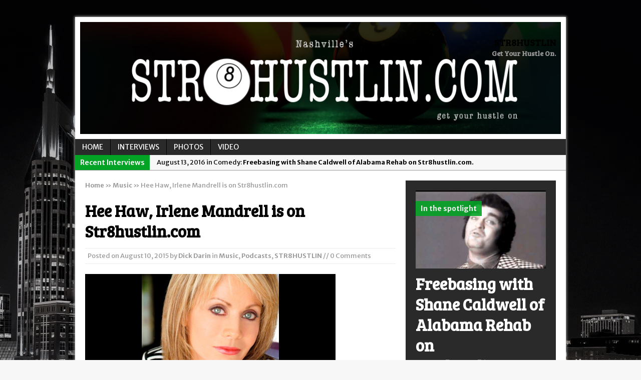

--- FILE ---
content_type: text/html; charset=UTF-8
request_url: https://str8hustlin.com/2015/08/hee-haw-irlene-mandrell-is-on-str8hustlin-com/
body_size: 14198
content:
<!DOCTYPE html>
<html class="no-js mh-one-sb" lang="en-US">
<head>
<meta name="msvalidate.01" content="08482677FC8433FE505AD985AD7995AD" />
<meta name="specificfeeds-verification-code" content="LzXNue7JDc1shufd1nAg"/>
<meta charset="UTF-8">

<meta name='robots' content='index, follow, max-image-preview:large, max-snippet:-1, max-video-preview:-1' />
	<style>img:is([sizes="auto" i], [sizes^="auto," i]) { contain-intrinsic-size: 3000px 1500px }</style>
	<!--[if lt IE 9]>
<script src="https://str8hustlin.com/wp-content/themes/mh_magazine/js/css3-mediaqueries.js"></script>
<![endif]-->
<meta name="viewport" content="width=device-width, initial-scale=1.0">
<link rel="pingback" href="https://str8hustlin.com/xmlrpc.php"/>

	<!-- This site is optimized with the Yoast SEO plugin v26.7 - https://yoast.com/wordpress/plugins/seo/ -->
	<title>Hee Haw, Irlene Mandrell is on Str8hustlin.com</title>
	<meta name="description" content="Part of the famous Mandrell family, Irlene Mandrell is talking to Str8hustlin.com&#039;s Dick Darin and Stew." />
	<link rel="canonical" href="https://str8hustlin.com/2015/08/hee-haw-irlene-mandrell-is-on-str8hustlin-com/" />
	<meta property="og:locale" content="en_US" />
	<meta property="og:type" content="article" />
	<meta property="og:title" content="Hee Haw, Irlene Mandrell is on Str8hustlin.com" />
	<meta property="og:description" content="Part of the famous Mandrell family, Irlene Mandrell is talking to Str8hustlin.com&#039;s Dick Darin and Stew." />
	<meta property="og:url" content="https://str8hustlin.com/2015/08/hee-haw-irlene-mandrell-is-on-str8hustlin-com/" />
	<meta property="og:site_name" content="STR8HUSTLIN" />
	<meta property="article:publisher" content="https://www.facebook.com/STR8HUSTLIN.Podcast" />
	<meta property="article:published_time" content="2015-08-11T01:07:03+00:00" />
	<meta property="article:modified_time" content="2016-09-05T23:43:28+00:00" />
	<meta property="og:image" content="https://str8hustlin.com/wp-content/uploads/2015/08/Irlene.png" />
	<meta property="og:image:width" content="500" />
	<meta property="og:image:height" content="200" />
	<meta property="og:image:type" content="image/png" />
	<meta name="author" content="Dick Darin" />
	<meta name="twitter:card" content="summary_large_image" />
	<meta name="twitter:creator" content="@str8hustling" />
	<meta name="twitter:site" content="@str8hustling" />
	<meta name="twitter:label1" content="Written by" />
	<meta name="twitter:data1" content="Dick Darin" />
	<meta name="twitter:label2" content="Est. reading time" />
	<meta name="twitter:data2" content="1 minute" />
	<script type="application/ld+json" class="yoast-schema-graph">{"@context":"https://schema.org","@graph":[{"@type":"Article","@id":"https://str8hustlin.com/2015/08/hee-haw-irlene-mandrell-is-on-str8hustlin-com/#article","isPartOf":{"@id":"https://str8hustlin.com/2015/08/hee-haw-irlene-mandrell-is-on-str8hustlin-com/"},"author":{"name":"Dick Darin","@id":"https://str8hustlin.com/#/schema/person/b5a16faa889f7c8d02811fda0d170d71"},"headline":"Hee Haw, Irlene Mandrell is on Str8hustlin.com","datePublished":"2015-08-11T01:07:03+00:00","dateModified":"2016-09-05T23:43:28+00:00","mainEntityOfPage":{"@id":"https://str8hustlin.com/2015/08/hee-haw-irlene-mandrell-is-on-str8hustlin-com/"},"wordCount":201,"commentCount":0,"publisher":{"@id":"https://str8hustlin.com/#organization"},"image":{"@id":"https://str8hustlin.com/2015/08/hee-haw-irlene-mandrell-is-on-str8hustlin-com/#primaryimage"},"thumbnailUrl":"https://str8hustlin.com/wp-content/uploads/2015/08/Irlene.png","keywords":["Country Music","Dick Darin","Hee Haw","Irlene Mandrell","KorePR","Mandrell Sisters","Str8hustlin","str8hustlin.com"],"articleSection":["Music","Podcasts","STR8HUSTLIN"],"inLanguage":"en-US","potentialAction":[{"@type":"CommentAction","name":"Comment","target":["https://str8hustlin.com/2015/08/hee-haw-irlene-mandrell-is-on-str8hustlin-com/#respond"]}]},{"@type":"WebPage","@id":"https://str8hustlin.com/2015/08/hee-haw-irlene-mandrell-is-on-str8hustlin-com/","url":"https://str8hustlin.com/2015/08/hee-haw-irlene-mandrell-is-on-str8hustlin-com/","name":"Hee Haw, Irlene Mandrell is on Str8hustlin.com","isPartOf":{"@id":"https://str8hustlin.com/#website"},"primaryImageOfPage":{"@id":"https://str8hustlin.com/2015/08/hee-haw-irlene-mandrell-is-on-str8hustlin-com/#primaryimage"},"image":{"@id":"https://str8hustlin.com/2015/08/hee-haw-irlene-mandrell-is-on-str8hustlin-com/#primaryimage"},"thumbnailUrl":"https://str8hustlin.com/wp-content/uploads/2015/08/Irlene.png","datePublished":"2015-08-11T01:07:03+00:00","dateModified":"2016-09-05T23:43:28+00:00","description":"Part of the famous Mandrell family, Irlene Mandrell is talking to Str8hustlin.com's Dick Darin and Stew.","breadcrumb":{"@id":"https://str8hustlin.com/2015/08/hee-haw-irlene-mandrell-is-on-str8hustlin-com/#breadcrumb"},"inLanguage":"en-US","potentialAction":[{"@type":"ReadAction","target":["https://str8hustlin.com/2015/08/hee-haw-irlene-mandrell-is-on-str8hustlin-com/"]}]},{"@type":"ImageObject","inLanguage":"en-US","@id":"https://str8hustlin.com/2015/08/hee-haw-irlene-mandrell-is-on-str8hustlin-com/#primaryimage","url":"https://str8hustlin.com/wp-content/uploads/2015/08/Irlene.png","contentUrl":"https://str8hustlin.com/wp-content/uploads/2015/08/Irlene.png","width":500,"height":200,"caption":"Irlene Mandrell - Click to Listen"},{"@type":"BreadcrumbList","@id":"https://str8hustlin.com/2015/08/hee-haw-irlene-mandrell-is-on-str8hustlin-com/#breadcrumb","itemListElement":[{"@type":"ListItem","position":1,"name":"Home","item":"https://str8hustlin.com/"},{"@type":"ListItem","position":2,"name":"Music","item":"https://str8hustlin.com/category/music/"},{"@type":"ListItem","position":3,"name":"Hee Haw, Irlene Mandrell is on Str8hustlin.com"}]},{"@type":"WebSite","@id":"https://str8hustlin.com/#website","url":"https://str8hustlin.com/","name":"STR8HUSTLIN.com","description":"Get Your Hustle On.","publisher":{"@id":"https://str8hustlin.com/#organization"},"potentialAction":[{"@type":"SearchAction","target":{"@type":"EntryPoint","urlTemplate":"https://str8hustlin.com/?s={search_term_string}"},"query-input":{"@type":"PropertyValueSpecification","valueRequired":true,"valueName":"search_term_string"}}],"inLanguage":"en-US"},{"@type":"Organization","@id":"https://str8hustlin.com/#organization","name":"STR8HUSTLIN","url":"https://str8hustlin.com/","logo":{"@type":"ImageObject","inLanguage":"en-US","@id":"https://str8hustlin.com/#/schema/logo/image/","url":"https://str8hustlin.com/wp-content/uploads/2015/03/shirt-logo3.png","contentUrl":"https://str8hustlin.com/wp-content/uploads/2015/03/shirt-logo3.png","width":500,"height":138,"caption":"STR8HUSTLIN"},"image":{"@id":"https://str8hustlin.com/#/schema/logo/image/"},"sameAs":["https://www.facebook.com/STR8HUSTLIN.Podcast","https://x.com/str8hustling"]},{"@type":"Person","@id":"https://str8hustlin.com/#/schema/person/b5a16faa889f7c8d02811fda0d170d71","name":"Dick Darin","image":{"@type":"ImageObject","inLanguage":"en-US","@id":"https://str8hustlin.com/#/schema/person/image/","url":"https://secure.gravatar.com/avatar/84021fdb0fa027452ec4a44be287d8245fbf5ca5a004de7d8e200ac515be742f?s=96&d=mm&r=x","contentUrl":"https://secure.gravatar.com/avatar/84021fdb0fa027452ec4a44be287d8245fbf5ca5a004de7d8e200ac515be742f?s=96&d=mm&r=x","caption":"Dick Darin"},"url":"https://str8hustlin.com/author/nashvilletn1968/"}]}</script>
	<!-- / Yoast SEO plugin. -->


<link rel='dns-prefetch' href='//fonts.googleapis.com' />
<link rel='dns-prefetch' href='//www.googletagmanager.com' />
<script type="text/javascript">
/* <![CDATA[ */
window._wpemojiSettings = {"baseUrl":"https:\/\/s.w.org\/images\/core\/emoji\/16.0.1\/72x72\/","ext":".png","svgUrl":"https:\/\/s.w.org\/images\/core\/emoji\/16.0.1\/svg\/","svgExt":".svg","source":{"concatemoji":"https:\/\/str8hustlin.com\/wp-includes\/js\/wp-emoji-release.min.js?ver=6.8.3"}};
/*! This file is auto-generated */
!function(s,n){var o,i,e;function c(e){try{var t={supportTests:e,timestamp:(new Date).valueOf()};sessionStorage.setItem(o,JSON.stringify(t))}catch(e){}}function p(e,t,n){e.clearRect(0,0,e.canvas.width,e.canvas.height),e.fillText(t,0,0);var t=new Uint32Array(e.getImageData(0,0,e.canvas.width,e.canvas.height).data),a=(e.clearRect(0,0,e.canvas.width,e.canvas.height),e.fillText(n,0,0),new Uint32Array(e.getImageData(0,0,e.canvas.width,e.canvas.height).data));return t.every(function(e,t){return e===a[t]})}function u(e,t){e.clearRect(0,0,e.canvas.width,e.canvas.height),e.fillText(t,0,0);for(var n=e.getImageData(16,16,1,1),a=0;a<n.data.length;a++)if(0!==n.data[a])return!1;return!0}function f(e,t,n,a){switch(t){case"flag":return n(e,"\ud83c\udff3\ufe0f\u200d\u26a7\ufe0f","\ud83c\udff3\ufe0f\u200b\u26a7\ufe0f")?!1:!n(e,"\ud83c\udde8\ud83c\uddf6","\ud83c\udde8\u200b\ud83c\uddf6")&&!n(e,"\ud83c\udff4\udb40\udc67\udb40\udc62\udb40\udc65\udb40\udc6e\udb40\udc67\udb40\udc7f","\ud83c\udff4\u200b\udb40\udc67\u200b\udb40\udc62\u200b\udb40\udc65\u200b\udb40\udc6e\u200b\udb40\udc67\u200b\udb40\udc7f");case"emoji":return!a(e,"\ud83e\udedf")}return!1}function g(e,t,n,a){var r="undefined"!=typeof WorkerGlobalScope&&self instanceof WorkerGlobalScope?new OffscreenCanvas(300,150):s.createElement("canvas"),o=r.getContext("2d",{willReadFrequently:!0}),i=(o.textBaseline="top",o.font="600 32px Arial",{});return e.forEach(function(e){i[e]=t(o,e,n,a)}),i}function t(e){var t=s.createElement("script");t.src=e,t.defer=!0,s.head.appendChild(t)}"undefined"!=typeof Promise&&(o="wpEmojiSettingsSupports",i=["flag","emoji"],n.supports={everything:!0,everythingExceptFlag:!0},e=new Promise(function(e){s.addEventListener("DOMContentLoaded",e,{once:!0})}),new Promise(function(t){var n=function(){try{var e=JSON.parse(sessionStorage.getItem(o));if("object"==typeof e&&"number"==typeof e.timestamp&&(new Date).valueOf()<e.timestamp+604800&&"object"==typeof e.supportTests)return e.supportTests}catch(e){}return null}();if(!n){if("undefined"!=typeof Worker&&"undefined"!=typeof OffscreenCanvas&&"undefined"!=typeof URL&&URL.createObjectURL&&"undefined"!=typeof Blob)try{var e="postMessage("+g.toString()+"("+[JSON.stringify(i),f.toString(),p.toString(),u.toString()].join(",")+"));",a=new Blob([e],{type:"text/javascript"}),r=new Worker(URL.createObjectURL(a),{name:"wpTestEmojiSupports"});return void(r.onmessage=function(e){c(n=e.data),r.terminate(),t(n)})}catch(e){}c(n=g(i,f,p,u))}t(n)}).then(function(e){for(var t in e)n.supports[t]=e[t],n.supports.everything=n.supports.everything&&n.supports[t],"flag"!==t&&(n.supports.everythingExceptFlag=n.supports.everythingExceptFlag&&n.supports[t]);n.supports.everythingExceptFlag=n.supports.everythingExceptFlag&&!n.supports.flag,n.DOMReady=!1,n.readyCallback=function(){n.DOMReady=!0}}).then(function(){return e}).then(function(){var e;n.supports.everything||(n.readyCallback(),(e=n.source||{}).concatemoji?t(e.concatemoji):e.wpemoji&&e.twemoji&&(t(e.twemoji),t(e.wpemoji)))}))}((window,document),window._wpemojiSettings);
/* ]]> */
</script>
<link rel='stylesheet' id='scap.flashblock-css' href='https://str8hustlin.com/wp-content/plugins/compact-wp-audio-player/css/flashblock.css?ver=6.8.3' type='text/css' media='all' />
<link rel='stylesheet' id='scap.player-css' href='https://str8hustlin.com/wp-content/plugins/compact-wp-audio-player/css/player.css?ver=6.8.3' type='text/css' media='all' />
<link rel='stylesheet' id='pt-cv-public-style-css' href='https://str8hustlin.com/wp-content/plugins/content-views-query-and-display-post-page/public/assets/css/cv.css?ver=4.2.1' type='text/css' media='all' />
<style id='wp-emoji-styles-inline-css' type='text/css'>

	img.wp-smiley, img.emoji {
		display: inline !important;
		border: none !important;
		box-shadow: none !important;
		height: 1em !important;
		width: 1em !important;
		margin: 0 0.07em !important;
		vertical-align: -0.1em !important;
		background: none !important;
		padding: 0 !important;
	}
</style>
<link rel='stylesheet' id='wp-block-library-css' href='https://str8hustlin.com/wp-includes/css/dist/block-library/style.min.css?ver=6.8.3' type='text/css' media='all' />
<style id='classic-theme-styles-inline-css' type='text/css'>
/*! This file is auto-generated */
.wp-block-button__link{color:#fff;background-color:#32373c;border-radius:9999px;box-shadow:none;text-decoration:none;padding:calc(.667em + 2px) calc(1.333em + 2px);font-size:1.125em}.wp-block-file__button{background:#32373c;color:#fff;text-decoration:none}
</style>
<style id='powerpress-player-block-style-inline-css' type='text/css'>


</style>
<style id='global-styles-inline-css' type='text/css'>
:root{--wp--preset--aspect-ratio--square: 1;--wp--preset--aspect-ratio--4-3: 4/3;--wp--preset--aspect-ratio--3-4: 3/4;--wp--preset--aspect-ratio--3-2: 3/2;--wp--preset--aspect-ratio--2-3: 2/3;--wp--preset--aspect-ratio--16-9: 16/9;--wp--preset--aspect-ratio--9-16: 9/16;--wp--preset--color--black: #000000;--wp--preset--color--cyan-bluish-gray: #abb8c3;--wp--preset--color--white: #ffffff;--wp--preset--color--pale-pink: #f78da7;--wp--preset--color--vivid-red: #cf2e2e;--wp--preset--color--luminous-vivid-orange: #ff6900;--wp--preset--color--luminous-vivid-amber: #fcb900;--wp--preset--color--light-green-cyan: #7bdcb5;--wp--preset--color--vivid-green-cyan: #00d084;--wp--preset--color--pale-cyan-blue: #8ed1fc;--wp--preset--color--vivid-cyan-blue: #0693e3;--wp--preset--color--vivid-purple: #9b51e0;--wp--preset--gradient--vivid-cyan-blue-to-vivid-purple: linear-gradient(135deg,rgba(6,147,227,1) 0%,rgb(155,81,224) 100%);--wp--preset--gradient--light-green-cyan-to-vivid-green-cyan: linear-gradient(135deg,rgb(122,220,180) 0%,rgb(0,208,130) 100%);--wp--preset--gradient--luminous-vivid-amber-to-luminous-vivid-orange: linear-gradient(135deg,rgba(252,185,0,1) 0%,rgba(255,105,0,1) 100%);--wp--preset--gradient--luminous-vivid-orange-to-vivid-red: linear-gradient(135deg,rgba(255,105,0,1) 0%,rgb(207,46,46) 100%);--wp--preset--gradient--very-light-gray-to-cyan-bluish-gray: linear-gradient(135deg,rgb(238,238,238) 0%,rgb(169,184,195) 100%);--wp--preset--gradient--cool-to-warm-spectrum: linear-gradient(135deg,rgb(74,234,220) 0%,rgb(151,120,209) 20%,rgb(207,42,186) 40%,rgb(238,44,130) 60%,rgb(251,105,98) 80%,rgb(254,248,76) 100%);--wp--preset--gradient--blush-light-purple: linear-gradient(135deg,rgb(255,206,236) 0%,rgb(152,150,240) 100%);--wp--preset--gradient--blush-bordeaux: linear-gradient(135deg,rgb(254,205,165) 0%,rgb(254,45,45) 50%,rgb(107,0,62) 100%);--wp--preset--gradient--luminous-dusk: linear-gradient(135deg,rgb(255,203,112) 0%,rgb(199,81,192) 50%,rgb(65,88,208) 100%);--wp--preset--gradient--pale-ocean: linear-gradient(135deg,rgb(255,245,203) 0%,rgb(182,227,212) 50%,rgb(51,167,181) 100%);--wp--preset--gradient--electric-grass: linear-gradient(135deg,rgb(202,248,128) 0%,rgb(113,206,126) 100%);--wp--preset--gradient--midnight: linear-gradient(135deg,rgb(2,3,129) 0%,rgb(40,116,252) 100%);--wp--preset--font-size--small: 13px;--wp--preset--font-size--medium: 20px;--wp--preset--font-size--large: 36px;--wp--preset--font-size--x-large: 42px;--wp--preset--spacing--20: 0.44rem;--wp--preset--spacing--30: 0.67rem;--wp--preset--spacing--40: 1rem;--wp--preset--spacing--50: 1.5rem;--wp--preset--spacing--60: 2.25rem;--wp--preset--spacing--70: 3.38rem;--wp--preset--spacing--80: 5.06rem;--wp--preset--shadow--natural: 6px 6px 9px rgba(0, 0, 0, 0.2);--wp--preset--shadow--deep: 12px 12px 50px rgba(0, 0, 0, 0.4);--wp--preset--shadow--sharp: 6px 6px 0px rgba(0, 0, 0, 0.2);--wp--preset--shadow--outlined: 6px 6px 0px -3px rgba(255, 255, 255, 1), 6px 6px rgba(0, 0, 0, 1);--wp--preset--shadow--crisp: 6px 6px 0px rgba(0, 0, 0, 1);}:where(.is-layout-flex){gap: 0.5em;}:where(.is-layout-grid){gap: 0.5em;}body .is-layout-flex{display: flex;}.is-layout-flex{flex-wrap: wrap;align-items: center;}.is-layout-flex > :is(*, div){margin: 0;}body .is-layout-grid{display: grid;}.is-layout-grid > :is(*, div){margin: 0;}:where(.wp-block-columns.is-layout-flex){gap: 2em;}:where(.wp-block-columns.is-layout-grid){gap: 2em;}:where(.wp-block-post-template.is-layout-flex){gap: 1.25em;}:where(.wp-block-post-template.is-layout-grid){gap: 1.25em;}.has-black-color{color: var(--wp--preset--color--black) !important;}.has-cyan-bluish-gray-color{color: var(--wp--preset--color--cyan-bluish-gray) !important;}.has-white-color{color: var(--wp--preset--color--white) !important;}.has-pale-pink-color{color: var(--wp--preset--color--pale-pink) !important;}.has-vivid-red-color{color: var(--wp--preset--color--vivid-red) !important;}.has-luminous-vivid-orange-color{color: var(--wp--preset--color--luminous-vivid-orange) !important;}.has-luminous-vivid-amber-color{color: var(--wp--preset--color--luminous-vivid-amber) !important;}.has-light-green-cyan-color{color: var(--wp--preset--color--light-green-cyan) !important;}.has-vivid-green-cyan-color{color: var(--wp--preset--color--vivid-green-cyan) !important;}.has-pale-cyan-blue-color{color: var(--wp--preset--color--pale-cyan-blue) !important;}.has-vivid-cyan-blue-color{color: var(--wp--preset--color--vivid-cyan-blue) !important;}.has-vivid-purple-color{color: var(--wp--preset--color--vivid-purple) !important;}.has-black-background-color{background-color: var(--wp--preset--color--black) !important;}.has-cyan-bluish-gray-background-color{background-color: var(--wp--preset--color--cyan-bluish-gray) !important;}.has-white-background-color{background-color: var(--wp--preset--color--white) !important;}.has-pale-pink-background-color{background-color: var(--wp--preset--color--pale-pink) !important;}.has-vivid-red-background-color{background-color: var(--wp--preset--color--vivid-red) !important;}.has-luminous-vivid-orange-background-color{background-color: var(--wp--preset--color--luminous-vivid-orange) !important;}.has-luminous-vivid-amber-background-color{background-color: var(--wp--preset--color--luminous-vivid-amber) !important;}.has-light-green-cyan-background-color{background-color: var(--wp--preset--color--light-green-cyan) !important;}.has-vivid-green-cyan-background-color{background-color: var(--wp--preset--color--vivid-green-cyan) !important;}.has-pale-cyan-blue-background-color{background-color: var(--wp--preset--color--pale-cyan-blue) !important;}.has-vivid-cyan-blue-background-color{background-color: var(--wp--preset--color--vivid-cyan-blue) !important;}.has-vivid-purple-background-color{background-color: var(--wp--preset--color--vivid-purple) !important;}.has-black-border-color{border-color: var(--wp--preset--color--black) !important;}.has-cyan-bluish-gray-border-color{border-color: var(--wp--preset--color--cyan-bluish-gray) !important;}.has-white-border-color{border-color: var(--wp--preset--color--white) !important;}.has-pale-pink-border-color{border-color: var(--wp--preset--color--pale-pink) !important;}.has-vivid-red-border-color{border-color: var(--wp--preset--color--vivid-red) !important;}.has-luminous-vivid-orange-border-color{border-color: var(--wp--preset--color--luminous-vivid-orange) !important;}.has-luminous-vivid-amber-border-color{border-color: var(--wp--preset--color--luminous-vivid-amber) !important;}.has-light-green-cyan-border-color{border-color: var(--wp--preset--color--light-green-cyan) !important;}.has-vivid-green-cyan-border-color{border-color: var(--wp--preset--color--vivid-green-cyan) !important;}.has-pale-cyan-blue-border-color{border-color: var(--wp--preset--color--pale-cyan-blue) !important;}.has-vivid-cyan-blue-border-color{border-color: var(--wp--preset--color--vivid-cyan-blue) !important;}.has-vivid-purple-border-color{border-color: var(--wp--preset--color--vivid-purple) !important;}.has-vivid-cyan-blue-to-vivid-purple-gradient-background{background: var(--wp--preset--gradient--vivid-cyan-blue-to-vivid-purple) !important;}.has-light-green-cyan-to-vivid-green-cyan-gradient-background{background: var(--wp--preset--gradient--light-green-cyan-to-vivid-green-cyan) !important;}.has-luminous-vivid-amber-to-luminous-vivid-orange-gradient-background{background: var(--wp--preset--gradient--luminous-vivid-amber-to-luminous-vivid-orange) !important;}.has-luminous-vivid-orange-to-vivid-red-gradient-background{background: var(--wp--preset--gradient--luminous-vivid-orange-to-vivid-red) !important;}.has-very-light-gray-to-cyan-bluish-gray-gradient-background{background: var(--wp--preset--gradient--very-light-gray-to-cyan-bluish-gray) !important;}.has-cool-to-warm-spectrum-gradient-background{background: var(--wp--preset--gradient--cool-to-warm-spectrum) !important;}.has-blush-light-purple-gradient-background{background: var(--wp--preset--gradient--blush-light-purple) !important;}.has-blush-bordeaux-gradient-background{background: var(--wp--preset--gradient--blush-bordeaux) !important;}.has-luminous-dusk-gradient-background{background: var(--wp--preset--gradient--luminous-dusk) !important;}.has-pale-ocean-gradient-background{background: var(--wp--preset--gradient--pale-ocean) !important;}.has-electric-grass-gradient-background{background: var(--wp--preset--gradient--electric-grass) !important;}.has-midnight-gradient-background{background: var(--wp--preset--gradient--midnight) !important;}.has-small-font-size{font-size: var(--wp--preset--font-size--small) !important;}.has-medium-font-size{font-size: var(--wp--preset--font-size--medium) !important;}.has-large-font-size{font-size: var(--wp--preset--font-size--large) !important;}.has-x-large-font-size{font-size: var(--wp--preset--font-size--x-large) !important;}
:where(.wp-block-post-template.is-layout-flex){gap: 1.25em;}:where(.wp-block-post-template.is-layout-grid){gap: 1.25em;}
:where(.wp-block-columns.is-layout-flex){gap: 2em;}:where(.wp-block-columns.is-layout-grid){gap: 2em;}
:root :where(.wp-block-pullquote){font-size: 1.5em;line-height: 1.6;}
</style>
<link rel='stylesheet' id='dedo-css-css' href='https://str8hustlin.com/wp-content/plugins/delightful-downloads/assets/css/delightful-downloads.min.css?ver=1.6.6' type='text/css' media='all' />
<link rel='stylesheet' id='wp-components-css' href='https://str8hustlin.com/wp-includes/css/dist/components/style.min.css?ver=6.8.3' type='text/css' media='all' />
<link rel='stylesheet' id='godaddy-styles-css' href='https://str8hustlin.com/wp-content/plugins/coblocks/includes/Dependencies/GoDaddy/Styles/build/latest.css?ver=2.0.2' type='text/css' media='all' />
<link rel='stylesheet' id='mh-style-css' href='https://str8hustlin.com/wp-content/themes/mh_magazine/style.css?ver=2.3.1' type='text/css' media='all' />
<link rel='stylesheet' id='mh-google-fonts-css' href='//fonts.googleapis.com/css?family=Merriweather+Sans:300,400,400italic,600,700|Bree+Serif:300,400,400italic,600,700&#038;subset=latin,greek,greek-ext' type='text/css' media='all' />
<script type="text/javascript" src="https://str8hustlin.com/wp-includes/js/jquery/jquery.min.js?ver=3.7.1" id="jquery-core-js"></script>
<script type="text/javascript" src="https://str8hustlin.com/wp-includes/js/jquery/jquery-migrate.min.js?ver=3.4.1" id="jquery-migrate-js"></script>
<script type="text/javascript" src="https://str8hustlin.com/wp-content/plugins/dropdown-menu-widget/scripts/include.js?ver=6.8.3" id="dropdown-ie-support-js"></script>
<script type="text/javascript" src="https://str8hustlin.com/wp-content/plugins/compact-wp-audio-player/js/soundmanager2-nodebug-jsmin.js?ver=6.8.3" id="scap.soundmanager2-js"></script>
<script type="text/javascript" src="https://str8hustlin.com/wp-includes/js/tinymce/tinymce.min.js?ver=49110-20250317" id="wp-tinymce-root-js"></script>
<script type="text/javascript" src="https://str8hustlin.com/wp-includes/js/tinymce/plugins/compat3x/plugin.min.js?ver=49110-20250317" id="wp-tinymce-js"></script>
<script type="text/javascript" src="https://str8hustlin.com/wp-content/themes/mh_magazine/js/scripts.js?ver=6.8.3" id="scripts-js"></script>
<link rel="https://api.w.org/" href="https://str8hustlin.com/wp-json/" /><link rel="alternate" title="JSON" type="application/json" href="https://str8hustlin.com/wp-json/wp/v2/posts/2173" /><link rel="EditURI" type="application/rsd+xml" title="RSD" href="https://str8hustlin.com/xmlrpc.php?rsd" />
<meta name="generator" content="WordPress 6.8.3" />
<link rel='shortlink' href='https://str8hustlin.com/?p=2173' />
<link rel="alternate" title="oEmbed (JSON)" type="application/json+oembed" href="https://str8hustlin.com/wp-json/oembed/1.0/embed?url=https%3A%2F%2Fstr8hustlin.com%2F2015%2F08%2Fhee-haw-irlene-mandrell-is-on-str8hustlin-com%2F" />
<link rel="alternate" title="oEmbed (XML)" type="text/xml+oembed" href="https://str8hustlin.com/wp-json/oembed/1.0/embed?url=https%3A%2F%2Fstr8hustlin.com%2F2015%2F08%2Fhee-haw-irlene-mandrell-is-on-str8hustlin-com%2F&#038;format=xml" />
<meta name="generator" content="Site Kit by Google 1.170.0" />            <script type="text/javascript"><!--
                                function powerpress_pinw(pinw_url){window.open(pinw_url, 'PowerPressPlayer','toolbar=0,status=0,resizable=1,width=460,height=320');	return false;}
                //-->

                // tabnab protection
                window.addEventListener('load', function () {
                    // make all links have rel="noopener noreferrer"
                    document.querySelectorAll('a[target="_blank"]').forEach(link => {
                        link.setAttribute('rel', 'noopener noreferrer');
                    });
                });
            </script>
                <style type="text/css">
    	    	    	    	    		.ticker-title, .header-nav .menu-item:hover, .main-nav li:hover, .footer-nav, .footer-nav ul li:hover > ul, .slicknav_menu, .slicknav_btn, .slicknav_nav .slicknav_item:hover,
    		.slicknav_nav a:hover, .slider-layout2 .flex-control-paging li a.flex-active, .sl-caption, .subheading, .pt-layout1 .page-title, .wt-layout2 .widget-title, .wt-layout2 .footer-widget-title,
    		.carousel-layout1 .caption, .page-numbers:hover, .current, .pagelink, a:hover .pagelink, input[type=submit], #cancel-comment-reply-link, .post-tags li:hover, .tagcloud a:hover, .sb-widget .tagcloud a:hover, .footer-widget .tagcloud a:hover, #infinite-handle span { background: #03a325; }
    		.slide-caption, .mh-mobile .slide-caption, [id*='carousel-'], .wt-layout1 .widget-title, .wt-layout1 .footer-widget-title, .wt-layout3 .widget-title, .wt-layout3 .footer-widget-title,
    		.ab-layout1 .author-box, .cat-desc, textarea:hover, input[type=text]:hover, input[type=email]:hover, input[type=tel]:hover, input[type=url]:hover, blockquote { border-color: #03a325; }
    		.dropcap, .carousel-layout2 .caption { color: #03a325; }
    	    	    	    	    	    	    	    		a:hover, .meta a:hover, .breadcrumb a:hover, .related-title:hover, #ticker a:hover .meta, .slide-title:hover, .sl-title:hover, .carousel-layout2 .carousel-item-title:hover { color: #05b738; }
    	    		</style>
    <style type="text/css">
h1, h2, h3, h4, h5, h6, .cp-widget-title { font-family: "Bree Serif", serif; }
body { font-family: "Merriweather Sans", sans-serif; }
</style>

<!-- Google AdSense meta tags added by Site Kit -->
<meta name="google-adsense-platform-account" content="ca-host-pub-2644536267352236">
<meta name="google-adsense-platform-domain" content="sitekit.withgoogle.com">
<!-- End Google AdSense meta tags added by Site Kit -->


<!-- Dropdown Menu Widget Styles by shailan (https://metinsaylan.com) v1.9.7 on wp6.8.3 -->
<link rel="stylesheet" href="https://str8hustlin.com/wp-content/plugins/dropdown-menu-widget/css/shailan-dropdown.min.css" type="text/css" />
<link rel="stylesheet" href="https://str8hustlin.com/wp-content/plugins/dropdown-menu-widget/themes/web20.css" type="text/css" />
<style type="text/css" media="all">
	ul.dropdown { white-space: nowrap; }
ul.dropdown li.parent>a{
	padding-right:25px;
}
ul.dropdown li.parent>a:after{
	content:""; position:absolute; top: 45%; right:6px;width:0;height:0;
	border-top:4px solid rgba(0,0,0,0.5);border-right:4px solid transparent;border-left:4px solid transparent }
ul.dropdown li.parent:hover>a:after{
	content:"";position:absolute; top: 45%; right:6px; width:0; height:0;
	border-top:4px solid rgba(0,0,0,0.5);border-right:4px solid transparent;border-left:4px solid transparent }
ul.dropdown li li.parent>a:after{
	content:"";position:absolute;top: 40%; right:5px;width:0;height:0;
	border-left:4px solid rgba(0,0,0,0.5);border-top:4px solid transparent;border-bottom:4px solid transparent }
ul.dropdown li li.parent:hover>a:after{
	content:"";position:absolute;top: 40%; right:5px;width:0;height:0;
	border-left:4px solid rgba(0,0,0,0.5);border-top:4px solid transparent;border-bottom:4px solid transparent }


</style>
<!-- /Dropdown Menu Widget Styles -->

 <style type="text/css" id="custom-background-css">
body.custom-background { background-image: url("https://str8hustlin.com/wp-content/uploads/2015/07/NashvilleBW.jpg"); background-position: center top; background-size: auto; background-repeat: repeat-y; background-attachment: fixed; }
</style>
	<link rel="icon" href="https://str8hustlin.com/wp-content/uploads/2019/03/cropped-9eccf6da2098ee6f35f8267b2862bf9b-32x32.jpg" sizes="32x32" />
<link rel="icon" href="https://str8hustlin.com/wp-content/uploads/2019/03/cropped-9eccf6da2098ee6f35f8267b2862bf9b-192x192.jpg" sizes="192x192" />
<link rel="apple-touch-icon" href="https://str8hustlin.com/wp-content/uploads/2019/03/cropped-9eccf6da2098ee6f35f8267b2862bf9b-180x180.jpg" />
<meta name="msapplication-TileImage" content="https://str8hustlin.com/wp-content/uploads/2019/03/cropped-9eccf6da2098ee6f35f8267b2862bf9b-270x270.jpg" />
</head>
<body class="wp-singular post-template-default single single-post postid-2173 single-format-standard custom-background wp-theme-mh_magazine metaslider-plugin wt-layout1 pt-layout1 ab-layout1 rp-layout1 loop-layout1">
<aside class="header-widget">
	<div class="widget_text sb-widget"><div class="textwidget custom-html-widget"><script async src="https://pagead2.googlesyndication.com/pagead/js/adsbygoogle.js?client=ca-pub-6541827843961562" crossorigin="anonymous"></script>
<script async src="https://pagead2.googlesyndication.com/pagead/js/adsbygoogle.js?client=ca-pub-6541827843961562" crossorigin="anonymous"></script></div></div></aside>
<div class="mh-container">
<header class="header-wrap">
		<a href="https://str8hustlin.com/" title="STR8HUSTLIN" rel="home">
<div class="logo-wrap" role="banner">
<img src="https://str8hustlin.com/wp-content/uploads/2015/07/StraightHustlinNville.jpg" height="239" width="1024" alt="STR8HUSTLIN" />
<div class="logo logo-overlay">
<h1 class="logo-name">STR8HUSTLIN</h1>
<h2 class="logo-desc">Get Your Hustle On.</h2>
</div>
</div>
</a>
	<nav class="main-nav clearfix">
		<div class="menu-navi-container"><ul id="menu-navi" class="menu"><li id="menu-item-1735" class="menu-item menu-item-type-post_type menu-item-object-page menu-item-1735"><a href="https://str8hustlin.com/str8hustlin-home/">Home</a></li>
<li id="menu-item-1900" class="menu-item menu-item-type-post_type menu-item-object-page menu-item-1900"><a href="https://str8hustlin.com/podcasts/">Interviews</a></li>
<li id="menu-item-1736" class="menu-item menu-item-type-post_type menu-item-object-page menu-item-1736"><a href="https://str8hustlin.com/str8hustlin-photos/">Photos</a></li>
<li id="menu-item-1740" class="menu-item menu-item-type-post_type menu-item-object-page menu-item-1740"><a href="https://str8hustlin.com/video-3/">Video</a></li>
</ul></div>	</nav>
	</header>
			<section class="news-ticker clearfix">
									<div class="ticker-title">Recent Interviews</div>
								<div class="ticker-content">
					<ul id="ticker">						<li class="ticker-item">
							<a href="https://str8hustlin.com/2016/08/freebasing-shane-caldwell-alabama-rehab-str8hustlin-com/" title="Freebasing with Shane Caldwell of Alabama Rehab on Str8hustlin.com.">
								<span class="meta ticker-item-meta">
																		August 13, 2016 in Comedy: 								</span>
								<span class="meta ticker-item-title">
									Freebasing with Shane Caldwell of Alabama Rehab on Str8hustlin.com.								</span>
							</a>
						</li>
												<li class="ticker-item">
							<a href="https://str8hustlin.com/2016/07/positive-vibes-apollo-fire-str8hustlin-com/" title="Positive Vibes, Apollo Under Fire on Str8hustlin.com">
								<span class="meta ticker-item-meta">
																		July 5, 2016 in Music: 								</span>
								<span class="meta ticker-item-title">
									Positive Vibes, Apollo Under Fire on Str8hustlin.com								</span>
							</a>
						</li>
												<li class="ticker-item">
							<a href="https://str8hustlin.com/2016/06/even-dead-love-parade-str8hustlin-com/" title="Even The Dead Love a Parade on Str8hustlin.com">
								<span class="meta ticker-item-meta">
																		June 12, 2016 in Music: 								</span>
								<span class="meta ticker-item-title">
									Even The Dead Love a Parade on Str8hustlin.com								</span>
							</a>
						</li>
												<li class="ticker-item">
							<a href="https://str8hustlin.com/2016/05/2574/" title="All I’ve Been Through, Charlie Farley on Str8hustlin">
								<span class="meta ticker-item-meta">
																		May 31, 2016 in Music: 								</span>
								<span class="meta ticker-item-title">
									All I’ve Been Through, Charlie Farley on Str8hustlin								</span>
							</a>
						</li>
												<li class="ticker-item">
							<a href="https://str8hustlin.com/2016/04/party-souths-josh-murray-gets-going-str8hustlin-com/" title="Party Down South&#8217;s Josh Murray Gets It Going On Str8hustlin.Com">
								<span class="meta ticker-item-meta">
																		April 25, 2016 in Comedy: 								</span>
								<span class="meta ticker-item-title">
									Party Down South&#8217;s Josh Murray Gets It Going On Str8hustlin.Com								</span>
							</a>
						</li>
												<li class="ticker-item">
							<a href="https://str8hustlin.com/2016/04/dont-muddy-water-mic-manik-str8hustlin-com/" title="Don&#8217;t Muddy The Water, Mic Manik is on Str8hustlin.com">
								<span class="meta ticker-item-meta">
																		April 16, 2016 in Music: 								</span>
								<span class="meta ticker-item-title">
									Don&#8217;t Muddy The Water, Mic Manik is on Str8hustlin.com								</span>
							</a>
						</li>
												<li class="ticker-item">
							<a href="https://str8hustlin.com/2016/04/2544/" title="Justin McCain from Through Fire on Str8hustlin.com">
								<span class="meta ticker-item-meta">
																		April 10, 2016 in Music: 								</span>
								<span class="meta ticker-item-title">
									Justin McCain from Through Fire on Str8hustlin.com								</span>
							</a>
						</li>
												<li class="ticker-item">
							<a href="https://str8hustlin.com/2016/03/another-lost-year-str8hustlin-com/" title="Another Lost Year on Str8hustlin.com">
								<span class="meta ticker-item-meta">
																		March 31, 2016 in Music: 								</span>
								<span class="meta ticker-item-title">
									Another Lost Year on Str8hustlin.com								</span>
							</a>
						</li>
												<li class="ticker-item">
							<a href="https://str8hustlin.com/2016/03/let-roar-chris-holmes-str8hustlin-com/" title="Let it Roar, Chris Holmes is on Str8hustlin.com">
								<span class="meta ticker-item-meta">
																		March 20, 2016 in Music: 								</span>
								<span class="meta ticker-item-title">
									Let it Roar, Chris Holmes is on Str8hustlin.com								</span>
							</a>
						</li>
												<li class="ticker-item">
							<a href="https://str8hustlin.com/2016/03/ufcs-heavyweight-tim-johnson-str8hustlin-com/" title="UFC&#8217;s Heavyweight Tim Johnson on Str8hustlin.com">
								<span class="meta ticker-item-meta">
																		March 12, 2016 in Podcasts: 								</span>
								<span class="meta ticker-item-title">
									UFC&#8217;s Heavyweight Tim Johnson on Str8hustlin.com								</span>
							</a>
						</li>
											</ul>
				</div>
			</section> <div class="mh-wrapper clearfix">
	<div class="mh-main">
		<div class="mh-content left"><nav class="breadcrumb"><span itemscope itemtype="http://data-vocabulary.org/Breadcrumb"><a href="https://str8hustlin.com" itemprop="url"><span itemprop="title">Home</span></a></span> <span class="bc-delimiter">&raquo;</span> <span itemscope itemtype="http://data-vocabulary.org/Breadcrumb"><a href="https://str8hustlin.com/category/music/" itemprop="url"><span itemprop="title">Music</span></a></span> <span class="bc-delimiter">&raquo;</span> Hee Haw, Irlene Mandrell is on Str8hustlin.com</nav>
<article class="post-2173 post type-post status-publish format-standard has-post-thumbnail hentry category-music category-podcasts category-str8hustlin tag-country-music tag-dick-darin tag-hee-haw tag-irlene-mandrell tag-korepr tag-mandrell-sisters tag-str8hustlin tag-str8hustlin-com">
	<header class="post-header">
		<h1 class="entry-title">Hee Haw, Irlene Mandrell is on Str8hustlin.com</h1>
		<p class="meta post-meta">Posted on <span class="updated">August 10, 2015</span>  by <span class="vcard author"><a class="fn" href="https://str8hustlin.com/author/nashvilletn1968/">Dick Darin</a></span>  in <a href="https://str8hustlin.com/category/music/" rel="category tag">Music</a>, <a href="https://str8hustlin.com/category/podcasts/" rel="category tag">Podcasts</a>, <a href="https://str8hustlin.com/category/str8hustlin/" rel="category tag">STR8HUSTLIN</a> // 0 Comments</p>
	</header>
		<div class="entry clearfix">
		
<div class="post-thumbnail">
<a href="https://str8hustlin.com/irlene/"><img src="https://str8hustlin.com/wp-content/uploads/2015/08/Irlene.png" alt="Irlene Mandrell" title="Irlene" /></a>
<span class="wp-caption-text">Irlene Mandrell - Click to Listen</span>
</div>
		<div itemscope itemtype="http://schema.org/AudioObject"><meta itemprop="name" content="Hee Haw, Irlene Mandrell is on Str8hustlin.com" /><meta itemprop="uploadDate" content="2015-08-10T21:07:03-04:00" /><meta itemprop="encodingFormat" content="audio/mpeg" /><meta itemprop="duration" content="PT35M01S" /><meta itemprop="description" content="Part of the famous Mandrell family, Irlene Mandrell is talking to Str8hustlin.com's Dick Darin and Stew." /><meta itemprop="contentUrl" content="https://media.blubrry.com/str8hustlin/str8hustlin.com/wp-content/uploads/2015/08/Str8hustlin-Irlene-Mandrell.mp3" /><meta itemprop="contentSize" content="16.5" /><div class="powerpress_player" id="powerpress_player_8932"><a href="https://media.blubrry.com/str8hustlin/str8hustlin.com/wp-content/uploads/2015/08/Str8hustlin-Irlene-Mandrell.mp3" title="Play" onclick="return powerpress_embed_html5a('8932','https://media.blubrry.com/str8hustlin/str8hustlin.com/wp-content/uploads/2015/08/Str8hustlin-Irlene-Mandrell.mp3');" target="_blank"><img decoding="async" src="https://str8hustlin.com/wp-content/uploads/powerpress/Play_Audio.jpg" title="Play" alt="Play" style="border:0;" /></a></div>
</div><p class="powerpress_links powerpress_links_mp3" style="margin-bottom: 1px !important;">Podcast: <a href="https://media.blubrry.com/str8hustlin/str8hustlin.com/wp-content/uploads/2015/08/Str8hustlin-Irlene-Mandrell.mp3" class="powerpress_link_pinw" target="_blank" title="Play in new window" onclick="return powerpress_pinw('https://str8hustlin.com/?powerpress_pinw=2173-podcast');" rel="nofollow">Play in new window</a> | <a href="https://media.blubrry.com/str8hustlin/str8hustlin.com/wp-content/uploads/2015/08/Str8hustlin-Irlene-Mandrell.mp3" class="powerpress_link_d" title="Download" rel="nofollow" download="Str8hustlin-Irlene-Mandrell.mp3">Download</a></p><p class="powerpress_links powerpress_subscribe_links">Subscribe: <a href="https://itunes.apple.com/us/podcast/str8hustlin/id959320868?mt=2&amp;ls=1#episodeGuid=https%3A%2F%2Fstr8hustlin.com%2F%3Fp%3D2173" class="powerpress_link_subscribe powerpress_link_subscribe_itunes" target="_blank" title="Subscribe on Apple Podcasts" rel="nofollow">Apple Podcasts</a> | <a href="https://str8hustlin.com/feed/podcast/" class="powerpress_link_subscribe powerpress_link_subscribe_rss" target="_blank" title="Subscribe via RSS" rel="nofollow">RSS</a></p><p>Part of the famous Mandrell family, <strong>Irlene Mandrell</strong> is talking to Str8hustlin&#8217;s Dick Darin and Stew. My first interaction with Irlene was about 30 years ago when she would play the drums at our local church. At that time, while having huge success, Irlene was still approachable and committed to her faith. Years later it is so cool to reminisce and discuss her playing drums at the Hendersonville Chapel, starring on the Mandrel sisters show, appearing on the TV classic Hee Haw, and the musical tradition she has passed down to her own children. Irelene is such a fantastic story teller, our conversation seemed like old friends catching up even though we were just acquaintances. Its no surprise she has been a spoke woman for so many companies and events over the years. Irlene is a avid shooter, firearms advocate and has done so much in support of the armed forces. Be looking for her new album and her current single “We Will Stand” For more information please visit: <a href="https://www.facebook.com/immandrellofficial" style="color: #CC0000" title="https://www.facebook.com/immandrellofficial" target="_blank">https://www.facebook.com/immandrellofficial</a><br />
<a title="Please Listen" href="https://str8hustlin.com/wp-content/uploads/2015/08/Str8hustlin-Irlene-Mandrell.mp3">Please Listen</a> or <a href="https://str8hustlin.com/?ddownload=2172" title="Download" rel="nofollow" class="ddownload-button button-blue id-2172 ext-mp3">Download</a><br />
Intro Music By : Irlene Mandrell – Song “We Will Stand”<br />
Thank you Kore PR</p>
			</div>
			<div class="post-tags clearfix">
        	<ul><li><a href="https://str8hustlin.com/tag/country-music/" rel="tag">Country Music</a></li><li><a href="https://str8hustlin.com/tag/dick-darin/" rel="tag">Dick Darin</a></li><li><a href="https://str8hustlin.com/tag/hee-haw/" rel="tag">Hee Haw</a></li><li><a href="https://str8hustlin.com/tag/irlene-mandrell/" rel="tag">Irlene Mandrell</a></li><li><a href="https://str8hustlin.com/tag/korepr/" rel="tag">KorePR</a></li><li><a href="https://str8hustlin.com/tag/mandrell-sisters/" rel="tag">Mandrell Sisters</a></li><li><a href="https://str8hustlin.com/tag/str8hustlin/" rel="tag">Str8hustlin</a></li><li><a href="https://str8hustlin.com/tag/str8hustlin-com/" rel="tag">str8hustlin.com</a></li></ul>        </div>
		</article><nav class="section-title clearfix" role="navigation">
<div class="post-nav left">
<a href="https://str8hustlin.com/2015/08/cody-wickline-fresh-of-the-voice-is-on-str8hustlin-com/" rel="prev">&larr; Previous article</a></div>
<div class="post-nav right">
<a href="https://str8hustlin.com/2015/08/2015-country-music-hall-of-fame-inductees-the-oak-ridge-boys-joe-bonsalls-on-str8hustlin-com/" rel="next">Next article &rarr;</a></div>
</nav>
<section class="related-posts">
<h3 class="section-title">Related Articles</h3>
<ul>
<li class="related-wrap clearfix">
<div class="related-thumb">
<a href="https://str8hustlin.com/2015/11/utah-blue-and-steph-johnson-from-angels-cut-chat-with-str8hustlin-com/" title="Utah Blue and Steph Johnson from &#8220;Angels Cut&#8221; chat with Str8hustlin.com"><img width="70" height="53" src="https://str8hustlin.com/wp-content/uploads/2015/11/Angels-Cut-70x53.png" class="attachment-cp_small size-cp_small wp-post-image" alt="Angels Cut" decoding="async" srcset="https://str8hustlin.com/wp-content/uploads/2015/11/Angels-Cut-70x53.png 70w, https://str8hustlin.com/wp-content/uploads/2015/11/Angels-Cut-174x131.png 174w" sizes="(max-width: 70px) 100vw, 70px" /></a>
</div>
<div class="related-data">
<a href="https://str8hustlin.com/2015/11/utah-blue-and-steph-johnson-from-angels-cut-chat-with-str8hustlin-com/"><h4 class="related-title">Utah Blue and Steph Johnson from &#8220;Angels Cut&#8221; chat with Str8hustlin.com</h4></a>
<span class="related-subheading"></span>
</div>
</li>
<li class="related-wrap clearfix">
<div class="related-thumb">
<a href="https://str8hustlin.com/2015/05/comedian-shang-gets-shangry-on-str8hustlin-com/" title="Comedian Shang gets Shangry on Str8hustlin.com"><img width="70" height="53" src="https://str8hustlin.com/wp-content/uploads/2015/05/shang-70x53.jpg" class="attachment-cp_small size-cp_small wp-post-image" alt="Comedian Shang on Str8hustlin.com" decoding="async" srcset="https://str8hustlin.com/wp-content/uploads/2015/05/shang-70x53.jpg 70w, https://str8hustlin.com/wp-content/uploads/2015/05/shang-174x131.jpg 174w, https://str8hustlin.com/wp-content/uploads/2015/05/shang-300x225.jpg 300w" sizes="(max-width: 70px) 100vw, 70px" /></a>
</div>
<div class="related-data">
<a href="https://str8hustlin.com/2015/05/comedian-shang-gets-shangry-on-str8hustlin-com/"><h4 class="related-title">Comedian Shang gets Shangry on Str8hustlin.com</h4></a>
<span class="related-subheading"></span>
</div>
</li>
<li class="related-wrap clearfix">
<div class="related-thumb">
<a href="https://str8hustlin.com/2015/02/str8hustlin-talks-chicken-fking-with-comedian-redbone/" title="STR8HUSTLIN talks Chicken F@#king with Comedian Redbone"><img width="40" height="53" src="https://str8hustlin.com/wp-content/uploads/2015/04/Comedian-Redbone.jpg" class="attachment-cp_small size-cp_small wp-post-image" alt="" decoding="async" srcset="https://str8hustlin.com/wp-content/uploads/2015/04/Comedian-Redbone.jpg 900w, https://str8hustlin.com/wp-content/uploads/2015/04/Comedian-Redbone-225x300.jpg 225w, https://str8hustlin.com/wp-content/uploads/2015/04/Comedian-Redbone-768x1024.jpg 768w" sizes="(max-width: 40px) 100vw, 40px" /></a>
</div>
<div class="related-data">
<a href="https://str8hustlin.com/2015/02/str8hustlin-talks-chicken-fking-with-comedian-redbone/"><h4 class="related-title">STR8HUSTLIN talks Chicken F@#king with Comedian Redbone</h4></a>
<span class="related-subheading"></span>
</div>
</li>
<li class="related-wrap clearfix">
<div class="related-thumb">
<a href="https://str8hustlin.com/2015/02/frank-trigg/" title="UFC and Pride Fighter Frank Trigg"><img width="40" height="53" src="https://str8hustlin.com/wp-content/uploads/2015/01/Frank-trigg.jpg" class="attachment-cp_small size-cp_small wp-post-image" alt="" decoding="async" loading="lazy" /></a>
</div>
<div class="related-data">
<a href="https://str8hustlin.com/2015/02/frank-trigg/"><h4 class="related-title">UFC and Pride Fighter Frank Trigg</h4></a>
<span class="related-subheading"></span>
</div>
</li>
<li class="related-wrap clearfix">
<div class="related-thumb">
<a href="https://str8hustlin.com/2015/05/911-bill-leverty-of-firehouse-is-on-str8hustlin-com/" title="911 Bill Leverty of Firehouse is on Str8hustlin.com"><img width="70" height="53" src="https://str8hustlin.com/wp-content/uploads/2015/05/Bill-Leverty-70x53.jpeg" class="attachment-cp_small size-cp_small wp-post-image" alt="" decoding="async" loading="lazy" srcset="https://str8hustlin.com/wp-content/uploads/2015/05/Bill-Leverty-70x53.jpeg 70w, https://str8hustlin.com/wp-content/uploads/2015/05/Bill-Leverty-174x131.jpeg 174w, https://str8hustlin.com/wp-content/uploads/2015/05/Bill-Leverty-300x225.jpeg 300w" sizes="auto, (max-width: 70px) 100vw, 70px" /></a>
</div>
<div class="related-data">
<a href="https://str8hustlin.com/2015/05/911-bill-leverty-of-firehouse-is-on-str8hustlin-com/"><h4 class="related-title">911 Bill Leverty of Firehouse is on Str8hustlin.com</h4></a>
<span class="related-subheading"></span>
</div>
</li>
</ul>
</section>
		</div>
			<aside class="mh-sidebar sb-right">
		<div class="sb-widget">		<article class="spotlight">							<div class="sl-caption">In the spotlight</div>
						<div class="sl-thumb">
				<a href="https://str8hustlin.com/2016/08/freebasing-shane-caldwell-alabama-rehab-str8hustlin-com/" title="Freebasing with Shane Caldwell of Alabama Rehab on Str8hustlin.com."><img width="500" height="300" src="https://str8hustlin.com/wp-content/uploads/2016/08/Shane-Caldwell.jpg" class="attachment-spotlight size-spotlight wp-post-image" alt="Alabama Rehab" decoding="async" loading="lazy" srcset="https://str8hustlin.com/wp-content/uploads/2016/08/Shane-Caldwell.jpg 500w, https://str8hustlin.com/wp-content/uploads/2016/08/Shane-Caldwell-300x180.jpg 300w" sizes="auto, (max-width: 500px) 100vw, 500px" />				</a>
			</div>
			<a href="https://str8hustlin.com/2016/08/freebasing-shane-caldwell-alabama-rehab-str8hustlin-com/" title="Freebasing with Shane Caldwell of Alabama Rehab on Str8hustlin.com."><h2 class="sl-title">Freebasing with Shane Caldwell of Alabama Rehab on Str8hustlin.com.</h2></a>
											</article></div>	</aside>
	</div>
    </div>
<footer class="row clearfix">
		<div class="col-1-4 mq-footer">
		<div class="footer-widget footer-1"><h6 class="footer-widget-title">Contact Us</h6>			<div class="textwidget">CONTACT INFO/ADVERTISING/REQUEST TO BE ON THE SHOW
<br>
Email Dick Darin:
<strong>str8hustlin.show@gmail.com</strong>
<br>
</div>
		</div>	</div>
				</footer>
	<div class="footer-mobile-nav"></div>
	<nav class="footer-nav clearfix">
		<div class="menu-navi-container"><ul id="menu-navi-1" class="menu"><li class="menu-item menu-item-type-post_type menu-item-object-page menu-item-1735"><a href="https://str8hustlin.com/str8hustlin-home/">Home</a></li>
<li class="menu-item menu-item-type-post_type menu-item-object-page menu-item-1900"><a href="https://str8hustlin.com/podcasts/">Interviews</a></li>
<li class="menu-item menu-item-type-post_type menu-item-object-page menu-item-1736"><a href="https://str8hustlin.com/str8hustlin-photos/">Photos</a></li>
<li class="menu-item menu-item-type-post_type menu-item-object-page menu-item-1740"><a href="https://str8hustlin.com/video-3/">Video</a></li>
</ul></div>	</nav>
<div class="copyright-wrap">
	<p class="copyright">Str8hustlin</p>
</div>
</div>
<script type="speculationrules">
{"prefetch":[{"source":"document","where":{"and":[{"href_matches":"\/*"},{"not":{"href_matches":["\/wp-*.php","\/wp-admin\/*","\/wp-content\/uploads\/*","\/wp-content\/*","\/wp-content\/plugins\/*","\/wp-content\/themes\/mh_magazine\/*","\/*\\?(.+)"]}},{"not":{"selector_matches":"a[rel~=\"nofollow\"]"}},{"not":{"selector_matches":".no-prefetch, .no-prefetch a"}}]},"eagerness":"conservative"}]}
</script>

<!-- WP Audio player plugin v1.9.15 - https://www.tipsandtricks-hq.com/wordpress-audio-music-player-plugin-4556/ -->
    <script type="text/javascript">
        soundManager.useFlashBlock = true; // optional - if used, required flashblock.css
        soundManager.url = 'https://str8hustlin.com/wp-content/plugins/compact-wp-audio-player/swf/soundmanager2.swf';
        function play_mp3(flg, ids, mp3url, volume, loops)
        {
            //Check the file URL parameter value
            var pieces = mp3url.split("|");
            if (pieces.length > 1) {//We have got an .ogg file too
                mp3file = pieces[0];
                oggfile = pieces[1];
                //set the file URL to be an array with the mp3 and ogg file
                mp3url = new Array(mp3file, oggfile);
            }

            soundManager.createSound({
                id: 'btnplay_' + ids,
                volume: volume,
                url: mp3url
            });

            if (flg == 'play') {
    stop_all_tracks();                soundManager.play('btnplay_' + ids, {
                    onfinish: function() {
                        if (loops == 'true') {
                            loopSound('btnplay_' + ids);
                        }
                        else {
                            document.getElementById('btnplay_' + ids).style.display = 'inline';
                            document.getElementById('btnstop_' + ids).style.display = 'none';
                        }
                    }
                });
            }
            else if (flg == 'stop') {
    //soundManager.stop('btnplay_'+ids);
                soundManager.pause('btnplay_' + ids);
            }
        }
        function show_hide(flag, ids)
        {
            if (flag == 'play') {
                document.getElementById('btnplay_' + ids).style.display = 'none';
                document.getElementById('btnstop_' + ids).style.display = 'inline';
            }
            else if (flag == 'stop') {
                document.getElementById('btnplay_' + ids).style.display = 'inline';
                document.getElementById('btnstop_' + ids).style.display = 'none';
            }
        }
        function loopSound(soundID)
        {
            window.setTimeout(function() {
                soundManager.play(soundID, {onfinish: function() {
                        loopSound(soundID);
                    }});
            }, 1);
        }
        function stop_all_tracks()
        {
            soundManager.stopAll();
            var inputs = document.getElementsByTagName("input");
            for (var i = 0; i < inputs.length; i++) {
                if (inputs[i].id.indexOf("btnplay_") == 0) {
                    inputs[i].style.display = 'inline';//Toggle the play button
                }
                if (inputs[i].id.indexOf("btnstop_") == 0) {
                    inputs[i].style.display = 'none';//Hide the stop button
                }
            }
        }
    </script>
    UA-58308345-1<script type="text/javascript" src="https://str8hustlin.com/wp-includes/js/hoverIntent.min.js?ver=1.10.2" id="hoverIntent-js"></script>
<script type="text/javascript" src="https://str8hustlin.com/wp-content/plugins/coblocks/dist/js/coblocks-animation.js?ver=3.1.16" id="coblocks-animation-js"></script>
<script type="text/javascript" src="https://str8hustlin.com/wp-content/plugins/coblocks/dist/js/vendors/tiny-swiper.js?ver=3.1.16" id="coblocks-tiny-swiper-js"></script>
<script type="text/javascript" id="coblocks-tinyswiper-initializer-js-extra">
/* <![CDATA[ */
var coblocksTinyswiper = {"carouselPrevButtonAriaLabel":"Previous","carouselNextButtonAriaLabel":"Next","sliderImageAriaLabel":"Image"};
/* ]]> */
</script>
<script type="text/javascript" src="https://str8hustlin.com/wp-content/plugins/coblocks/dist/js/coblocks-tinyswiper-initializer.js?ver=3.1.16" id="coblocks-tinyswiper-initializer-js"></script>
<script type="text/javascript" id="pt-cv-content-views-script-js-extra">
/* <![CDATA[ */
var PT_CV_PUBLIC = {"_prefix":"pt-cv-","page_to_show":"5","_nonce":"1188034616","is_admin":"","is_mobile":"","ajaxurl":"https:\/\/str8hustlin.com\/wp-admin\/admin-ajax.php","lang":"","loading_image_src":"data:image\/gif;base64,R0lGODlhDwAPALMPAMrKygwMDJOTkz09PZWVla+vr3p6euTk5M7OzuXl5TMzMwAAAJmZmWZmZszMzP\/\/\/yH\/[base64]\/wyVlamTi3nSdgwFNdhEJgTJoNyoB9ISYoQmdjiZPcj7EYCAeCF1gEDo4Dz2eIAAAh+QQFCgAPACwCAAAADQANAAAEM\/DJBxiYeLKdX3IJZT1FU0iIg2RNKx3OkZVnZ98ToRD4MyiDnkAh6BkNC0MvsAj0kMpHBAAh+QQFCgAPACwGAAAACQAPAAAEMDC59KpFDll73HkAA2wVY5KgiK5b0RRoI6MuzG6EQqCDMlSGheEhUAgqgUUAFRySIgAh+QQFCgAPACwCAAIADQANAAAEM\/DJKZNLND\/[base64]"};
var PT_CV_PAGINATION = {"first":"\u00ab","prev":"\u2039","next":"\u203a","last":"\u00bb","goto_first":"Go to first page","goto_prev":"Go to previous page","goto_next":"Go to next page","goto_last":"Go to last page","current_page":"Current page is","goto_page":"Go to page"};
/* ]]> */
</script>
<script type="text/javascript" src="https://str8hustlin.com/wp-content/plugins/content-views-query-and-display-post-page/public/assets/js/cv.js?ver=4.2.1" id="pt-cv-content-views-script-js"></script>
<script type="text/javascript" src="https://str8hustlin.com/wp-content/plugins/powerpress/player.min.js?ver=6.8.3" id="powerpress-player-js"></script>
		<script>'undefined'=== typeof _trfq || (window._trfq = []);'undefined'=== typeof _trfd && (window._trfd=[]),
                _trfd.push({'tccl.baseHost':'secureserver.net'}),
                _trfd.push({'ap':'wpaas_v2'},
                    {'server':'1688210876e9'},
                    {'pod':'c27-prod-p3-us-west-2'},
                                        {'xid':'2380520'},
                    {'wp':'6.8.3'},
                    {'php':'7.4.33.12'},
                    {'loggedin':'0'},
                    {'cdn':'1'},
                    {'builder':''},
                    {'theme':'mh_magazine'},
                    {'wds':'0'},
                    {'wp_alloptions_count':'1128'},
                    {'wp_alloptions_bytes':'317871'},
                    {'gdl_coming_soon_page':'0'}
                    , {'appid':'605175'}                 );
            var trafficScript = document.createElement('script'); trafficScript.src = 'https://img1.wsimg.com/signals/js/clients/scc-c2/scc-c2.min.js'; window.document.head.appendChild(trafficScript);</script>
		<script>window.addEventListener('click', function (elem) { var _elem$target, _elem$target$dataset, _window, _window$_trfq; return (elem === null || elem === void 0 ? void 0 : (_elem$target = elem.target) === null || _elem$target === void 0 ? void 0 : (_elem$target$dataset = _elem$target.dataset) === null || _elem$target$dataset === void 0 ? void 0 : _elem$target$dataset.eid) && ((_window = window) === null || _window === void 0 ? void 0 : (_window$_trfq = _window._trfq) === null || _window$_trfq === void 0 ? void 0 : _window$_trfq.push(["cmdLogEvent", "click", elem.target.dataset.eid]));});</script>
		<script src='https://img1.wsimg.com/traffic-assets/js/tccl-tti.min.js' onload="window.tti.calculateTTI()"></script>
		</body>
</html>

--- FILE ---
content_type: text/html; charset=utf-8
request_url: https://www.google.com/recaptcha/api2/aframe
body_size: 267
content:
<!DOCTYPE HTML><html><head><meta http-equiv="content-type" content="text/html; charset=UTF-8"></head><body><script nonce="mDKUDYgobVpyrzxeD18KrQ">/** Anti-fraud and anti-abuse applications only. See google.com/recaptcha */ try{var clients={'sodar':'https://pagead2.googlesyndication.com/pagead/sodar?'};window.addEventListener("message",function(a){try{if(a.source===window.parent){var b=JSON.parse(a.data);var c=clients[b['id']];if(c){var d=document.createElement('img');d.src=c+b['params']+'&rc='+(localStorage.getItem("rc::a")?sessionStorage.getItem("rc::b"):"");window.document.body.appendChild(d);sessionStorage.setItem("rc::e",parseInt(sessionStorage.getItem("rc::e")||0)+1);localStorage.setItem("rc::h",'1768893049003');}}}catch(b){}});window.parent.postMessage("_grecaptcha_ready", "*");}catch(b){}</script></body></html>